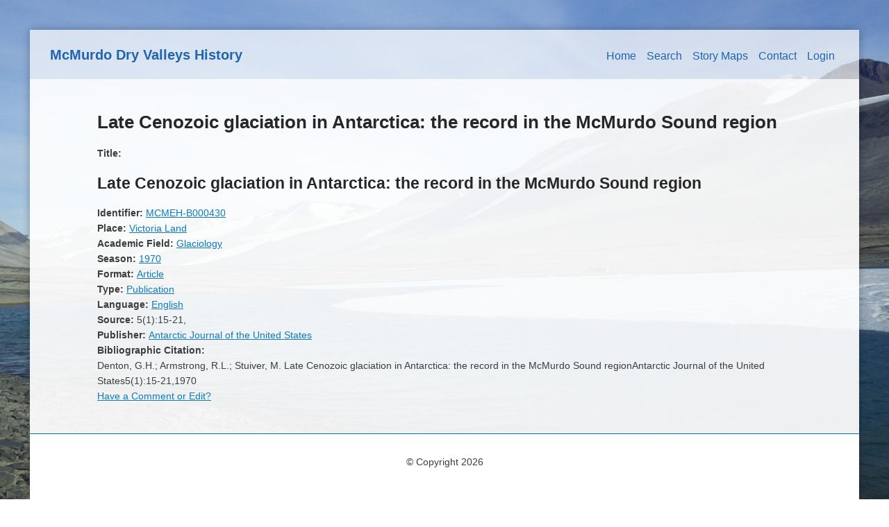

--- FILE ---
content_type: text/html; charset=utf-8
request_url: https://mcmurdohistory.lternet.edu/MCMEH-B000430?width=800&height=100%25
body_size: 3863
content:

<!DOCTYPE html>
<!--[if IEMobile 7 ]> <html dir="ltr" lang="en-US"class="no-js iem7"> <![endif]-->
<!--[if lt IE 7 ]> <html dir="ltr" lang="en-US" class="no-js ie6 ie9-and-lower ie8-and-lower oldie"> <![endif]-->
<!--[if IE 7 ]>    <html dir="ltr" lang="en-US" class="no-js ie7 ie9-and-lower ie8-and-lower oldie"> <![endif]-->
<!--[if IE 8 ]>    <html dir="ltr" lang="en-US" class="no-js ie8 ie9-and-lower ie8-and-lower oldie"> <![endif]-->
<!--[if IE 9 ]>    <html dir="ltr" lang="en-US" class="no-js ie9 ie9-and-lower oldie"> <![endif]-->
<!--[if (gte IE 10)|(gt IEMobile 7)|!(IEMobile)|!(IE)]><!--><html dir="ltr" lang="en-US" class="no-js"><!--<![endif]-->

  <head>
    <meta http-equiv="Content-Type" content="text/html; charset=utf-8" />
<meta name="Generator" content="Drupal 7 (http://drupal.org)" />
<link rel="canonical" href="/MCMEH-B000430" />
<link rel="shortlink" href="/node/34954" />
<link rel="shortcut icon" href="https://mcmurdohistory.lternet.edu/misc/favicon.ico" />
<meta name="viewport" content="width=device-width, initial-scale=1.0" />
<meta http-equiv="X-UA-Compatible" content="IE=edge" />
    <title>Late Cenozoic glaciation in Antarctica: the record in the McMurdo Sound region | McMurdo Dry Valleys History</title>
    <link rel="stylesheet" href="https://mcmurdohistory.lternet.edu/sites/default/files/css/css_xE-rWrJf-fncB6ztZfd2huxqgxu4WO-qwma6Xer30m4.css" />
<link rel="stylesheet" href="https://mcmurdohistory.lternet.edu/sites/default/files/css/css_OXjLAC8fkbckjTFEIZaPOM8rYASzwB6e-6kd4R4iM4E.css" />
<link rel="stylesheet" href="https://mcmurdohistory.lternet.edu/sites/default/files/css/css_Mzjd3oWo_MRRZLzjX3GQqXEQ6uEU29_O7CJnRROukDY.css" />
<link rel="stylesheet" href="https://mcmurdohistory.lternet.edu/sites/default/files/css/css_pO_X1ocjhV7BulC9y_NhCZ2cM771fldOP96IGcDR5u0.css" />
<link rel="stylesheet" href="https://mcmurdohistory.lternet.edu/sites/default/files/css/css_47DEQpj8HBSa-_TImW-5JCeuQeRkm5NMpJWZG3hSuFU.css" media="print" />
    <script src="https://mcmurdohistory.lternet.edu/sites/default/files/js/js_Pt6OpwTd6jcHLRIjrE-eSPLWMxWDkcyYrPTIrXDSON0.js"></script>
<script src="https://mcmurdohistory.lternet.edu/sites/default/files/js/js_pRvOCQ34SqqqOVSzd_1v-Psx3xiNR_dQC3xife5iWbQ.js"></script>
<script src="https://mcmurdohistory.lternet.edu/sites/default/files/js/js_gHk2gWJ_Qw_jU2qRiUmSl7d8oly1Cx7lQFrqcp3RXcI.js"></script>
<script src="https://mcmurdohistory.lternet.edu/sites/default/files/js/js_QWd-tUSlmgCcJhCoz7lUgTkT28Y6H-Z9Na8IDxr9t20.js"></script>
<script src="https://www.googletagmanager.com/gtag/js?id=UA-80029-50"></script>
<script>window.dataLayer = window.dataLayer || [];function gtag(){dataLayer.push(arguments)};gtag("js", new Date());gtag("set", "developer_id.dMDhkMT", true);gtag("config", "UA-80029-50", {"groups":"default","anonymize_ip":true});</script>
<script src="https://mcmurdohistory.lternet.edu/sites/default/files/js/js_lGwbUUVI-VeB4U2rzkhHyjTsXt4PUx5T2nhtoNEyMy8.js"></script>
<script src="https://mcmurdohistory.lternet.edu/sites/default/files/js/js_7vLXggige-azO9k8NKG7vcKGY0NTzzNmY9IHw3VehQw.js"></script>
<script>jQuery.extend(Drupal.settings, {"basePath":"\/","pathPrefix":"","setHasJsCookie":0,"ajaxPageState":{"theme":"mcmurdo","theme_token":"i1raC88-RhTnYysdwAFeyk1BRk6dHJvkXLuVvSGZKEI","jquery_version":"1.12","jquery_version_token":"RG1hhGBeiJb4E5ti58UlDre-XdLmbRzmIJ1mSMwJgfI","js":{"sites\/all\/modules\/jquery_update\/replace\/jquery\/1.12\/jquery.min.js":1,"misc\/jquery-extend-3.4.0.js":1,"misc\/jquery-html-prefilter-3.5.0-backport.js":1,"misc\/jquery.once.js":1,"misc\/drupal.js":1,"sites\/all\/modules\/jquery_update\/js\/jquery_browser.js":1,"misc\/ajax.js":1,"sites\/all\/modules\/jquery_update\/js\/jquery_update.js":1,"sites\/all\/modules\/entityreference\/js\/entityreference.js":1,"sites\/all\/libraries\/colorbox\/jquery.colorbox-min.js":1,"sites\/all\/modules\/colorbox\/js\/colorbox.js":1,"sites\/all\/modules\/colorbox\/styles\/plain\/colorbox_style.js":1,"sites\/all\/modules\/colorbox\/js\/colorbox_load.js":1,"sites\/all\/modules\/fancybox\/fancybox.js":1,"sites\/all\/libraries\/fancybox\/source\/jquery.fancybox.pack.js":1,"sites\/all\/libraries\/fancybox\/lib\/jquery.mousewheel.pack.js":1,"sites\/all\/modules\/insertframe\/insertFrame.js":1,"sites\/all\/modules\/google_analytics\/googleanalytics.js":1,"https:\/\/www.googletagmanager.com\/gtag\/js?id=UA-80029-50":1,"0":1,"misc\/progress.js":1,"sites\/all\/modules\/colorbox_node\/colorbox_node.js":1,"sites\/all\/themes\/mcmurdo\/assets\/js\/modernizr.min.js":1,"sites\/all\/themes\/mcmurdo\/assets\/js\/mmenu.js":1,"sites\/all\/themes\/mcmurdo\/assets\/js\/scripts.js":1},"css":{"modules\/system\/system.base.css":1,"modules\/system\/system.menus.css":1,"modules\/system\/system.messages.css":1,"modules\/system\/system.theme.css":1,"sites\/all\/modules\/colorbox_node\/colorbox_node.css":1,"modules\/field\/theme\/field.css":1,"modules\/node\/node.css":1,"modules\/search\/search.css":1,"modules\/user\/user.css":1,"sites\/all\/modules\/views\/css\/views.css":1,"sites\/all\/modules\/colorbox\/styles\/plain\/colorbox_style.css":1,"sites\/all\/modules\/ctools\/css\/ctools.css":1,"sites\/all\/libraries\/fancybox\/source\/jquery.fancybox.css":1,"sites\/all\/modules\/panels\/css\/panels.css":1,"sites\/all\/modules\/biblio\/biblio.css":1,"sites\/all\/themes\/mcmurdo\/assets\/css\/style.css":1,"sites\/all\/themes\/mcmurdo\/assets\/css\/overwrite.css":1,"sites\/all\/themes\/mcmurdo\/assets\/css\/print.css":1}},"colorbox":{"transition":"elastic","speed":"350","opacity":"0.60","slideshow":true,"slideshowAuto":false,"slideshowSpeed":"2500","slideshowStart":"start slideshow","slideshowStop":"stop slideshow","current":"{current} of {total}","previous":"\u00ab Prev","next":"Next \u00bb","close":"Close","overlayClose":true,"returnFocus":true,"maxWidth":"98%","maxHeight":"98%","initialWidth":"400","initialHeight":"400","fixed":false,"scrolling":true,"mobiledetect":false,"mobiledevicewidth":"480px","file_public_path":"\/sites\/default\/files","specificPagesDefaultValue":"admin*\nimagebrowser*\nimg_assist*\nimce*\nnode\/add\/*\nnode\/*\/edit\nprint\/*\nprintpdf\/*\nsystem\/ajax\nsystem\/ajax\/*"},"fancybox":[],"googleanalytics":{"account":["UA-80029-50"],"trackOutbound":1,"trackMailto":1,"trackDownload":1,"trackDownloadExtensions":"7z|aac|arc|arj|asf|asx|avi|bin|csv|doc(x|m)?|dot(x|m)?|exe|flv|gif|gz|gzip|hqx|jar|jpe?g|js|mp(2|3|4|e?g)|mov(ie)?|msi|msp|pdf|phps|png|ppt(x|m)?|pot(x|m)?|pps(x|m)?|ppam|sld(x|m)?|thmx|qtm?|ra(m|r)?|sea|sit|tar|tgz|torrent|txt|wav|wma|wmv|wpd|xls(x|m|b)?|xlt(x|m)|xlam|xml|z|zip","trackColorbox":1},"colorbox_node":{"width":"800px","height":"500px"}});</script>
    <script src="https://use.typekit.net/wul5rvf.js"></script>
    <script>try{Typekit.load({ async: true });}catch(e){}</script>

    <!--[if lt IE 9]>
    <script src="https://mcmurdohistory.lternet.edu/sites/all/themes/mcmurdo/htmlshim/dist/html5shiv.js"></script>
    <![endif]-->
    <script src="https://use.fontawesome.com/7bc3d6bbd4.js"></script>

  </head>
  <body class="html not-front not-logged-in no-sidebars page-node page-node- page-node-34954 node-type-biblio ">
    <div id="skip-link">
      <a href="#main" class="element-invisible element-focusable" role="link">Skip to main content</a>
    </div>
              <!-- The page -->
  <div class="hamburger-menu"><a href="#menu-original"><div class="bar"></div></a></div>
<div class="site-wrapper">

<header class="site-header no-preface " role="banner">

  <div class="wrap">
    <div class="logo">
        <h1 class="site-name"><a href="/" title="Home">McMurdo Dry Valleys History</h1></a>
    </div>

      
  <div class="top-nav-container">
      <nav class="main-nav" id="menu" role="navigation">
        
  <ul class="menu"><li class="first leaf"><a href="/">Home</a></li>
<li class="leaf"><a href="/content">Search</a></li>
<li class="leaf"><a href="/story-maps" title="Historical narratives told through interactive maps">Story Maps</a></li>
<li class="leaf"><a href="/contact-us">Contact</a></li>
<li class="last leaf"><a href="/user/login" title="">Login</a></li>
</ul>    </nav>
  </div>


  </div>
</header>
  


  
  <div class="preface cleafix">
    <div class="wrap">
          </div>
    </div>

<!-- Close Preface -->
<main id="content" class=" ">
  <div class="wrap">

    

    
    <div class="main-content-wrap">

               <h1 class="pagetitle">Late Cenozoic glaciation in Antarctica: the record in the McMurdo Sound region</h1>
      
              <div id="block-system-main" class="block block-system">

    
  <div class="content">
    <div  about="/MCMEH-B000430" typeof="sioc:Item foaf:Document" role="article" class="ds-1col node node-biblio view-mode-full clearfix">

  
  <div class="field field-name-title field-type-ds field-label-above"><div class="field-label">Title:&nbsp;</div><div class="field-items"><div class="field-item even" property="dc:title"><h2>Late Cenozoic glaciation in Antarctica: the record in the McMurdo Sound region</h2></div></div></div><div class="field field-name-field-identifier field-type-taxonomy-term-reference field-label-inline clearfix"><div class="field-label">Identifier:&nbsp;</div><div class="field-items"><div class="field-item even"><a href="/mcmeh-b000430" typeof="skos:Concept" property="rdfs:label skos:prefLabel" datatype="">MCMEH-B000430</a></div></div></div><div class="field field-name-field-subject-place field-type-taxonomy-term-reference field-label-inline clearfix"><div class="field-label">Place:&nbsp;</div><div class="field-items"><div class="field-item even"><a href="/victoria-land" typeof="skos:Concept" property="rdfs:label skos:prefLabel" datatype="">Victoria Land</a></div></div></div><div class="field field-name-field-subject-academic-field field-type-taxonomy-term-reference field-label-inline clearfix"><div class="field-label">Academic Field:&nbsp;</div><div class="field-items"><div class="field-item even"><a href="/glaciology" typeof="skos:Concept" property="rdfs:label skos:prefLabel" datatype="">Glaciology</a></div></div></div><div class="field field-name-field-season field-type-taxonomy-term-reference field-label-inline clearfix"><div class="field-label">Season:&nbsp;</div><div class="field-items"><div class="field-item even"><a href="/1970" typeof="skos:Concept" property="rdfs:label skos:prefLabel" datatype="">1970</a></div></div></div><div class="field field-name-field-format field-type-taxonomy-term-reference field-label-inline clearfix"><div class="field-label">Format:&nbsp;</div><div class="field-items"><div class="field-item even"><a href="/article" typeof="skos:Concept" property="rdfs:label skos:prefLabel" datatype="">Article</a></div></div></div><div class="field field-name-field-type field-type-taxonomy-term-reference field-label-inline clearfix"><div class="field-label">Type:&nbsp;</div><div class="field-items"><div class="field-item even"><a href="/publication" typeof="skos:Concept" property="rdfs:label skos:prefLabel" datatype="">Publication</a></div></div></div><div class="field field-name-field-language field-type-taxonomy-term-reference field-label-inline clearfix"><div class="field-label">Language:&nbsp;</div><div class="field-items"><div class="field-item even"><a href="/english" typeof="skos:Concept" property="rdfs:label skos:prefLabel" datatype="">English</a></div></div></div><div class="field field-name-field-source field-type-text-with-summary field-label-inline clearfix"><div class="field-label">Source:&nbsp;</div><div class="field-items"><div class="field-item even">5(1):15-21,</div></div></div><div class="field field-name-field-publisher field-type-taxonomy-term-reference field-label-inline clearfix"><div class="field-label">Publisher:&nbsp;</div><div class="field-items"><div class="field-item even"><a href="/antarctic-journal-of-the-united-states" typeof="skos:Concept" property="rdfs:label skos:prefLabel" datatype="">Antarctic Journal of the United States</a></div></div></div><div class="field field-name-field-bibliographic-citation field-type-text-with-summary field-label-above"><div class="field-label">Bibliographic Citation:&nbsp;</div><div class="field-items"><div class="field-item even">Denton, G.H.; Armstrong, R.L.; Stuiver, M. Late Cenozoic glaciation in Antarctica: the record in the McMurdo Sound regionAntarctic Journal of the United States5(1):15-21,1970</div></div></div><div class="field field-name-comment-btn field-type-ds field-label-hidden"><div class="field-items"><div class="field-item even"><div class="btn comment"><a href="node/36812?identifier=MCMEH-B000430">Have a Comment or Edit?</a></div></div></div></div></div>

  </div>
</div>
        </div>

    
    
  </div>
</main>

  <footer class="site-footer">
            <p class="copy">&copy; Copyright 2026</p>

      <div class="wrap">
              </div>
  </footer>
</div>
      </body>
</html>
